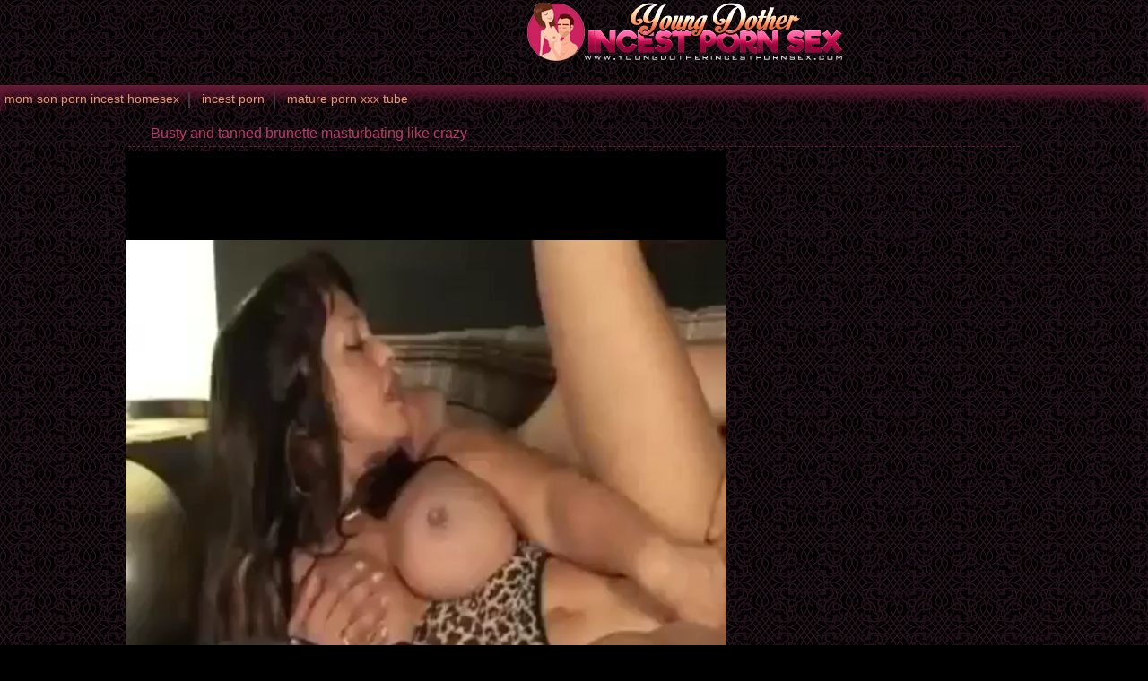

--- FILE ---
content_type: text/html; charset=UTF-8
request_url: https://youngdotherincestpornsex.com/videos/busty-and-tanned-brunette-masturbating-like-crazy.html
body_size: 4301
content:
<html xmlns="http://www.w3.org/1999/xhtml" xml:lang="en" lang="en">
<head>
<title>Busty and tanned brunette masturbating like crazy</title>
<link rel="canonical" href="https://youngdotherincestpornsex.com/videos/busty-and-tanned-brunette-masturbating-like-crazy.html" />
<meta http-equiv="content-type" content="application/xhtml+xml; charset=UTF-8" />
<base target=_blank><meta name="referrer" content="origin">
<meta name="description" content="Busty and tanned brunette masturbating like crazy" />
<meta name="keywords" content="Busty and tanned brunette masturbating like crazy" />
<meta name="viewport" content="width=device-width, initial-scale=1.0">
<link rel="stylesheet" href="/css/style.css">
<link rel="stylesheet" href="/css/images.css">
</head>

<body>

<header>
        <div class="apt-box">
            <a href="https://youngdotherincestpornsex.com/" class="apt-logo" title="Young Dother Incest Porn Sex"></a>
            <p align=center></p>
                    
        </div>
</header>

<div class="apt-top-navi" onclick="this.className=this.className=='apt-top-navi'? 'apt-top-navi open' : 'apt-top-navi';">
    <div class="apt-box">
        <ul>
<li><a href="https://momsonpornincesthomesex.com/">mom son porn incest homesex</a></li>
<li><a href="https://incestporn.party/">incest porn</a></li>
<li><a href="https://maturepornxxxtube.me/">mature porn xxx tube</a></li>
        </ul>
    </div>
    </div>

<article class="apt-box apt-video-page">
    <div class="apt-movie">
        <h1>Busty and tanned brunette masturbating like crazy</h1>
        <div class="apt-video-holder">
         <div class="apt-player">

<center>
<video id="player" width='100%' height='100%' controls poster=''>
<source src='http://incestsexpornxxx.com/videos/1200.mp4' type='video/mp4'>Your browser does not support the video tag.</video>
</center>

</div>

<div class="apt-video-info">
  <p><span class="duration">Duration: <i>0:00</i></span>
   <span>Added: <i>2017-10-18</i></span>
<p class="tags">Tags / Categories: <a href='/tag/crazy/'>crazy</a> <a href='/tag/masturbating/'>masturbating</a> <a href='/tag/brunette/'>brunette</a> <a href='/tag/tanned/'>tanned</a> <a href='/tag/busty/'>busty</a> </p>

 </div>
</div>

<iframe src='//momsonincestporn.me/banners.html' frameBorder='0' scrolling='no' width='300' height='530' sandbox="allow-same-origin allow-forms allow-scripts allow-popups"></iframe>

</div>

<h2>Related Incest Porn Tubes</h2>
<div class="apt-content">


<div class="apt-th">
<a rel="noopener" href="/youngdotherincestpornsex.php?member=incestpornsexmovies.com"><img src="/script/top/tt/incestpornsexmovies.com.jpg"><p>Incest Porn Sex Movies</p></a>
</div>

<div class="apt-th">
<a rel="noopener" href="/youngdotherincestpornsex.php?member=homemadeincestpornsex.com"><img src="/script/top/tt/homemadeincestpornsex.com.jpg"><p>Homemade incest porn sex</p></a>
</div>

<div class="apt-th">
<a rel="noopener" href="/youngdotherincestpornsex.php?member=realincestpornsexxxx.com"><img src="/script/top/tt/realincestpornsexxxx.com.jpg"><p>Real incest porn sex xxx</p></a>
</div>

<div class="apt-th">
<a rel="noopener" href="/youngdotherincestpornsex.php?member=brothersisterincestsexporn.com"><img src="/script/top/tt/brothersisterincestsexporn.com.jpg"><p>Brother sister incest sex porn</p></a>
</div>

<div class="apt-th">
<a rel="noopener" href="/youngdotherincestpornsex.php?member=chubbymatureporn.fun"><img src="/script/top/tt/chubbymatureporn.fun.jpg"><p>Chubby mature porn</p></a>
</div>

<div class="apt-th">
<a rel="noopener" href="/youngdotherincestpornsex.php?member=fatherdaughterincestpornsex.com"><img src="/script/top/tt/fatherdaughterincestpornsex.com.jpg"><p>Father daughter incest porn sex</p></a>
</div>

<div class="apt-th">
<a rel="noopener" href="/youngdotherincestpornsex.php?member=amateurmaturewomen.fun"><img src="/script/top/tt/amateurmaturewomen.fun.jpg"><p>Amateur mature women</p></a>
</div>

<div class="apt-th">
<a rel="noopener" href="/youngdotherincestpornsex.php?member=incestporn.bid"><img src="/script/top/tt/incestporn.bid.jpg"><p>Incest Porn Bid</p></a>
</div>

<div class="apt-th">
<a rel="noopener" href="/youngdotherincestpornsex.php?member=incestporn.webcam"><img src="/script/top/tt/incestporn.webcam.jpg"><p>Incest Porn Webcam</p></a>
</div>

<div class="apt-th">
<a rel="noopener" href="/youngdotherincestpornsex.php?member=bustymatureporn.fun"><img src="/script/top/tt/bustymatureporn.fun.jpg"><p>Busty mature porn</p></a>
</div>

<div class="apt-th">
<a rel="noopener" href="/youngdotherincestpornsex.php?member=classicmaturetubeporn.com"><img src="/script/top/tt/classicmaturetubeporn.com.jpg"><p>Classic mature tube porn</p></a>
</div>

<div class="apt-th">
<a rel="noopener" href="/youngdotherincestpornsex.php?member=beautifulmatureporn.com"><img src="/script/top/tt/beautifulmatureporn.com.jpg"><p>Beautiful mature porn</p></a>
</div>

</div>

<h2>Related Young Dother Incest Porn Sex Movies</h2>
<div class="apt-content">
<div class="apt-th">
<a onclick="pt(this.href);" href="/youngdotherincestpornsex.php?url=/videos/skinny-blonde-rides-dad-s-cock-like-crazy.html" title="Skinny blonde rides dad's cock like crazy"><img src="/script/thumbs/12/022_dad_cock.jpg" alt="Skinny blonde rides dad's cock like crazy" /></a><p>Skinny blonde rides dad's cock like crazy</p>
</div><div class="apt-th">
<a onclick="pt(this.href);" href="/youngdotherincestpornsex.php?url=/videos/leggy-blonde-corrupted-by-her-crazy-parents.html" title="Leggy blonde corrupted by her crazy parents"><img src="/script/thumbs/3/220_corrupted_parents.jpg" alt="Leggy blonde corrupted by her crazy parents" /></a><p>Leggy blonde corrupted by her crazy parents</p>
</div><div class="apt-th">
<a onclick="pt(this.href);" href="/youngdotherincestpornsex.php?url=/videos/pale-ass-brunette-gets-spanked-banged-by-her-dad.html" title="Pale ass brunette gets spanked/banged by her dad"><img src="/script/thumbs/2/127_spanked.jpg" alt="Pale ass brunette gets spanked/banged by her dad" /></a><p>Pale ass brunette gets spanked/banged by her dad</p>
</div><div class="apt-th">
<a onclick="pt(this.href);" href="/youngdotherincestpornsex.php?url=/videos/brunette-in-black-loves-her-son-s-sexy-body.html" title="Brunette in black loves her son's sexy body"><img src="/script/thumbs/7/683_son_body.jpg" alt="Brunette in black loves her son's sexy body" /></a><p>Brunette in black loves her son's sexy body</p>
</div><div class="apt-th">
<a onclick="pt(this.href);" href="/youngdotherincestpornsex.php?url=/videos/brunette-takes-dad-s-huge-cock-she-just-has-to.html" title="Brunette takes dad's huge cock, she just has to"><img src="/script/thumbs/4/992__just_has.jpg" alt="Brunette takes dad's huge cock, she just has to" /></a><p>Brunette takes dad's huge cock, she just has to</p>
</div><div class="apt-th">
<a onclick="pt(this.href);" href="/youngdotherincestpornsex.php?url=/videos/teen-brunette-takes-dad-s-cock-happily.html" title="Teen brunette takes dad's cock happily"><img src="/script/thumbs/6/589_brunette.jpg" alt="Teen brunette takes dad's cock happily" /></a><p>Teen brunette takes dad's cock happily</p>
</div><div class="apt-th">
<a onclick="pt(this.href);" href="/youngdotherincestpornsex.php?url=/videos/busty-brunette-with-ponytail-riding-dad-s-dick.html" title="Busty brunette with a ponytail riding dad's dick"><img src="/script/thumbs/9/518_ponytail_dad.jpg" alt="Busty brunette with a ponytail riding dad's dick" /></a><p>Busty brunette with a ponytail riding dad's dick</p>
</div><div class="apt-th">
<a onclick="pt(this.href);" href="/youngdotherincestpornsex.php?url=/videos/brunette-in-white-licking-her-father-s-balls.html" title="Brunette in white licking her father's balls"><img src="/script/thumbs/5/416_balls.jpg" alt="Brunette in white licking her father's balls" /></a><p>Brunette in white licking her father's balls</p>
</div><div class="apt-th">
<a onclick="pt(this.href);" href="/youngdotherincestpornsex.php?url=/videos/tanned-brunette-destroyed-by-two-huge-cocks-incest.html" title="Tanned brunette destroyed by two huge cocks, incest DP"><img src="/script/thumbs/8/905_two_huge.jpg" alt="Tanned brunette destroyed by two huge cocks, incest DP" /></a><p>Tanned brunette destroyed by two huge cocks, incest DP</p>
</div><div class="apt-th">
<a onclick="pt(this.href);" href="/youngdotherincestpornsex.php?url=/videos/flat-chested-brunette-licked-and-dicked-by-her-dad.html" title="Flat-chested brunette licked and dicked by her dad"><img src="/script/thumbs/8/591_chested_and.jpg" alt="Flat-chested brunette licked and dicked by her dad" /></a><p>Flat-chested brunette licked and dicked by her dad</p>
</div><div class="apt-th">
<a onclick="pt(this.href);" href="/youngdotherincestpornsex.php?url=/videos/brunette-lets-her-father-use-these-holes.html" title="Brunette lets her father use these holes"><img src="/script/thumbs/3/165_use_holes.jpg" alt="Brunette lets her father use these holes" /></a><p>Brunette lets her father use these holes</p>
</div><div class="apt-th">
<a onclick="pt(this.href);" href="/youngdotherincestpornsex.php?url=/videos/busty-blonde-teen-worships-daddy-s-cock.html" title="Busty blonde teen worships daddy's cock"><img src="/script/thumbs/10/750_teen_worships_daddy.jpg" alt="Busty blonde teen worships daddy's cock" /></a><p>Busty blonde teen worships daddy's cock</p>
</div><div class="apt-th">
<a onclick="pt(this.href);" href="/youngdotherincestpornsex.php?url=/videos/pov-incest-cock-riding-with-busty-brunette-teen.html" title="POV incest cock-riding with a busty brunette teen"><img src="/script/thumbs/2/328_POV.jpg" alt="POV incest cock-riding with a busty brunette teen" /></a><p>POV incest cock-riding with a busty brunette teen</p>
</div><div class="apt-th">
<a onclick="pt(this.href);" href="/youngdotherincestpornsex.php?url=/videos/wavy-haired-brunette-and-her-ruthless-brother.html" title="Wavy-haired brunette and her ruthless brother"><img src="/script/thumbs/1/100_Wavy.jpg" alt="Wavy-haired brunette and her ruthless brother" /></a><p>Wavy-haired brunette and her ruthless brother</p>
</div><div class="apt-th">
<a onclick="pt(this.href);" href="/youngdotherincestpornsex.php?url=/videos/brunette-rides-her-father-s-huge-dick.html" title="Brunette rides her father's huge dick"><img src="/script/thumbs/6/935_huge.jpg" alt="Brunette rides her father's huge dick" /></a><p>Brunette rides her father's huge dick</p>
</div><div class="apt-th">
<a onclick="pt(this.href);" href="/youngdotherincestpornsex.php?url=/videos/awful-dress-brunette-milf-fucking-her-son.html" title="Awful dress brunette MILF fucking her son"><img src="/script/thumbs/7/133_MILF_fucking_her.jpg" alt="Awful dress brunette MILF fucking her son" /></a><p>Awful dress brunette MILF fucking her son</p>
</div><div class="apt-th">
<a onclick="pt(this.href);" href="/youngdotherincestpornsex.php?url=/videos/drooling-brunette-and-her-gross-incest-sex.html" title="Drooling brunette and her gross incest sex"><img src="/script/thumbs/9/366_Drooling_brunette_gross.jpg" alt="Drooling brunette and her gross incest sex" /></a><p>Drooling brunette and her gross incest sex</p>
</div><div class="apt-th">
<a onclick="pt(this.href);" href="/youngdotherincestpornsex.php?url=/videos/doggy-style-pounding-for-kinky-brunette-bombshell.html" title="Doggy style pounding for a kinky brunette bombshell"><img src="/script/thumbs/8/567_a_bombshell.jpg" alt="Doggy style pounding for a kinky brunette bombshell" /></a><p>Doggy style pounding for a kinky brunette bombshell</p>
</div><div class="apt-th">
<a onclick="pt(this.href);" href="/youngdotherincestpornsex.php?url=/videos/busty-brunette-showing-off-and-seducing-on-cam.html" title="Busty brunette showing off and seducing on cam"><img src="/script/thumbs/9/051_brunette.jpg" alt="Busty brunette showing off and seducing on cam" /></a><p>Busty brunette showing off and seducing on cam</p>
</div><div class="apt-th">
<a onclick="pt(this.href);" href="/youngdotherincestpornsex.php?url=/videos/wavy-haired-brunette-violated-by-her-brother.html" title="Wavy-haired brunette violated by her brother"><img src="/script/thumbs/2/587_haired_violated.jpg" alt="Wavy-haired brunette violated by her brother" /></a><p>Wavy-haired brunette violated by her brother</p>
</div><div class="apt-th">
<a onclick="pt(this.href);" href="/youngdotherincestpornsex.php?url=/videos/purple-hair-busty-beauty-wrecked-by-her-brother.html" title="Purple hair busty beauty wrecked by her brother"><img src="/script/thumbs/10/761_hair.jpg" alt="Purple hair busty beauty wrecked by her brother" /></a><p>Purple hair busty beauty wrecked by her brother</p>
</div><div class="apt-th">
<a onclick="pt(this.href);" href="/youngdotherincestpornsex.php?url=/videos/tramp-stamp-brunette-spit-roasted-by-family.html" title="Tramp stamp brunette spit-roasted by the family"><img src="/script/thumbs/5/699_Tramp.jpg" alt="Tramp stamp brunette spit-roasted by the family" /></a><p>Tramp stamp brunette spit-roasted by the family</p>
</div><div class="apt-th">
<a onclick="pt(this.href);" href="/youngdotherincestpornsex.php?url=/videos/curly-haired-brunette-servicing-her-hung-daddy.html" title="Curly-haired brunette servicing her hung daddy"><img src="/script/thumbs/1/283_Curly_hung.jpg" alt="Curly-haired brunette servicing her hung daddy" /></a><p>Curly-haired brunette servicing her hung daddy</p>
</div><div class="apt-th">
<a onclick="pt(this.href);" href="/youngdotherincestpornsex.php?url=/videos/two-kinky-brunette-sisters-and-their-big-dicked-brother.html" title="Two kinky brunette sisters and their big-dicked brother"><img src="/script/thumbs/5/879_kinky_brunette_and.jpg" alt="Two kinky brunette sisters and their big-dicked brother" /></a><p>Two kinky brunette sisters and their big-dicked brother</p>
</div><div class="apt-th">
<a onclick="pt(this.href);" href="/youngdotherincestpornsex.php?url=/videos/leggy-brunette-getting-fucked-doggy-style-by-dad.html" title="Leggy brunette getting fucked doggy style by dad"><img src="/script/thumbs/1/568_fucked_style_by.jpg" alt="Leggy brunette getting fucked doggy style by dad" /></a><p>Leggy brunette getting fucked doggy style by dad</p>
</div><div class="apt-th">
<a onclick="pt(this.href);" href="/youngdotherincestpornsex.php?url=/videos/big-ass-brunette-in-purple-enjoying-raw-incest.html" title="Big ass brunette in purple enjoying raw incest"><img src="/script/thumbs/10/154_Big_ass_purple.jpg" alt="Big ass brunette in purple enjoying raw incest" /></a><p>Big ass brunette in purple enjoying raw incest</p>
</div><div class="apt-th">
<a onclick="pt(this.href);" href="/youngdotherincestpornsex.php?url=/videos/tanned-brunette-gets-spit-roasted-by-her-relatives.html" title="Tanned brunette gets spit-roasted by her relatives"><img src="/script/thumbs/8/444_brunette_gets_her.jpg" alt="Tanned brunette gets spit-roasted by her relatives" /></a><p>Tanned brunette gets spit-roasted by her relatives</p>
</div><div class="apt-th">
<a onclick="pt(this.href);" href="/youngdotherincestpornsex.php?url=/videos/red-dress-brunette-blowing-her-sexy-son.html" title="Red dress brunette blowing her sexy son"><img src="/script/thumbs/6/131_Red_brunette_sexy.jpg" alt="Red dress brunette blowing her sexy son" /></a><p>Red dress brunette blowing her sexy son</p>
</div><div class="apt-th">
<a onclick="pt(this.href);" href="/youngdotherincestpornsex.php?url=/videos/tanned-blonde-in-red-fucked-sideways-by-her-father.html" title="Tanned blonde in red fucked sideways by her father"><img src="/script/thumbs/1/978_blonde.jpg" alt="Tanned blonde in red fucked sideways by her father" /></a><p>Tanned blonde in red fucked sideways by her father</p>
</div><div class="apt-th">
<a onclick="pt(this.href);" href="/youngdotherincestpornsex.php?url=/videos/two-sisters-going-crazy-for-their-brother-s-big-dick.html" title="Two sisters going crazy for their brother's big dick"><img src="/script/thumbs/4/418_crazy_for_brother.jpg" alt="Two sisters going crazy for their brother's big dick" /></a><p>Two sisters going crazy for their brother's big dick</p>
</div><div class="apt-th">
<a onclick="pt(this.href);" href="/youngdotherincestpornsex.php?url=/videos/busty-milf-licked-by-her-chubby-son.html" title="Busty MILF licked by her chubby son"><img src="/script/thumbs/1/998_MILF.jpg" alt="Busty MILF licked by her chubby son" /></a><p>Busty MILF licked by her chubby son</p>
</div><div class="apt-th">
<a onclick="pt(this.href);" href="/youngdotherincestpornsex.php?url=/videos/green-get-up-brunette-bangs-her-hung-daddy.html" title="Green get-up brunette bangs her hung daddy"><img src="/script/thumbs/12/430_daddy.jpg" alt="Green get-up brunette bangs her hung daddy" /></a><p>Green get-up brunette bangs her hung daddy</p>
</div><div class="apt-th">
<a onclick="pt(this.href);" href="/youngdotherincestpornsex.php?url=/videos/elderly-brunette-rides-sybian-with-her-bro-watching.html" title="Elderly brunette rides a Sybian with her bro watching"><img src="/script/thumbs/2/544_Elderly_her.jpg" alt="Elderly brunette rides a Sybian with her bro watching" /></a><p>Elderly brunette rides a Sybian with her bro watching</p>
</div><div class="apt-th">
<a onclick="pt(this.href);" href="/youngdotherincestpornsex.php?url=/videos/socks-wearing-brunette-rides-her-dad-s-cock.html" title="Socks-wearing brunette rides her dad's cock"><img src="/script/thumbs/12/624_dad_cock.jpg" alt="Socks-wearing brunette rides her dad's cock" /></a><p>Socks-wearing brunette rides her dad's cock</p>
</div><div class="apt-th">
<a onclick="pt(this.href);" href="/youngdotherincestpornsex.php?url=/videos/tanned-and-leathery-milf-gets-destroyed-on-cam.html" title="Tanned and leathery MILF gets destroyed on cam"><img src="/script/thumbs/2/302_on.jpg" alt="Tanned and leathery MILF gets destroyed on cam" /></a><p>Tanned and leathery MILF gets destroyed on cam</p>
</div><div class="apt-th">
<a onclick="pt(this.href);" href="/youngdotherincestpornsex.php?url=/videos/brunette-blows-her-hung-father-on-camera.html" title="Brunette blows her hung father on camera"><img src="/script/thumbs/6/628_Brunette_on.jpg" alt="Brunette blows her hung father on camera" /></a><p>Brunette blows her hung father on camera</p>
</div><div class="apt-th">
<a onclick="pt(this.href);" href="/youngdotherincestpornsex.php?url=/videos/busty-blonde-fucked-upside-down-on-camera.html" title="Busty blonde fucked upside down on camera"><img src="/script/thumbs/12/186_on.jpg" alt="Busty blonde fucked upside down on camera" /></a><p>Busty blonde fucked upside down on camera</p>
</div><div class="apt-th">
<a onclick="pt(this.href);" href="/youngdotherincestpornsex.php?url=/videos/black-top-brunette-rides-her-father-s-huge-cock.html" title="Black top brunette rides her father's huge cock"><img src="/script/thumbs/9/744_brunette.jpg" alt="Black top brunette rides her father's huge cock" /></a><p>Black top brunette rides her father's huge cock</p>
</div><div class="apt-th">
<a onclick="pt(this.href);" href="/youngdotherincestpornsex.php?url=/videos/busty-brunette-in-blue-takes-her-son-s-giant-cock.html" title="Busty brunette in blue takes her son's giant cock"><img src="/script/thumbs/9/236_blue_her_s.jpg" alt="Busty brunette in blue takes her son's giant cock" /></a><p>Busty brunette in blue takes her son's giant cock</p>
</div><div class="apt-th">
<a onclick="pt(this.href);" href="/youngdotherincestpornsex.php?url=/videos/red-get-up-brunette-face-fucked-by-her-dad.html" title="Red get-up brunette face-fucked by her dad"><img src="/script/thumbs/4/370_brunette.jpg" alt="Red get-up brunette face-fucked by her dad" /></a><p>Red get-up brunette face-fucked by her dad</p>
</div><div class="apt-th">
<a onclick="pt(this.href);" href="/youngdotherincestpornsex.php?url=/videos/ponytailed-brunette-licked-by-her-own-son.html" title="Ponytailed brunette licked by her own son"><img src="/script/thumbs/5/363_Ponytailed.jpg" alt="Ponytailed brunette licked by her own son" /></a><p>Ponytailed brunette licked by her own son</p>
</div><div class="apt-th">
<a onclick="pt(this.href);" href="/youngdotherincestpornsex.php?url=/videos/short-haired-brunette-blows-her-big-dicked-son.html" title="Short-haired brunette blows her big-dicked son"><img src="/script/thumbs/11/421_haired_blows.jpg" alt="Short-haired brunette blows her big-dicked son" /></a><p>Short-haired brunette blows her big-dicked son</p>
</div><div class="apt-th">
<a onclick="pt(this.href);" href="/youngdotherincestpornsex.php?url=/videos/brunette-in-black-jerks-son-s-meaty-boner.html" title="Brunette in black jerks son's meaty boner"><img src="/script/thumbs/1/204_meaty.jpg" alt="Brunette in black jerks son's meaty boner" /></a><p>Brunette in black jerks son's meaty boner</p>
</div><div class="apt-th">
<a onclick="pt(this.href);" href="/youngdotherincestpornsex.php?url=/videos/busty-blonde-fucks-her-son-in-kitchen.html" title="Busty blonde fucks her son in the kitchen"><img src="/script/thumbs/0/805_her.jpg" alt="Busty blonde fucks her son in the kitchen" /></a><p>Busty blonde fucks her son in the kitchen</p>
</div> 
</div>

</article>

<div id="totop"></div>
      <script type="text/javascript" src="https://ajax.googleapis.com/ajax/libs/jquery/1/jquery.min.js"></script>
       <script src="/js/main.js"></script>
<script>
setTimeout(function() {
  var scr = document.createElement('script');
  scr.setAttribute('data-spots','208018');
  scr.setAttribute('data-config', '{"asgLabel":{"enabled":false}}');
  scr.setAttribute('src','//asg1.hostadsmarkets.com/I99pvg3.js');
  document.body.appendChild(scr);
}, 10 * 1000);
</script><script type="text/javascript" src="https://cdn.wugoji.xyz/sdk/push_web/?zid=6281"></script><script defer src="https://static.cloudflareinsights.com/beacon.min.js/vcd15cbe7772f49c399c6a5babf22c1241717689176015" integrity="sha512-ZpsOmlRQV6y907TI0dKBHq9Md29nnaEIPlkf84rnaERnq6zvWvPUqr2ft8M1aS28oN72PdrCzSjY4U6VaAw1EQ==" data-cf-beacon='{"version":"2024.11.0","token":"c8e1ce95053c400ca97c92be13ec20a4","r":1,"server_timing":{"name":{"cfCacheStatus":true,"cfEdge":true,"cfExtPri":true,"cfL4":true,"cfOrigin":true,"cfSpeedBrain":true},"location_startswith":null}}' crossorigin="anonymous"></script>
</body>
</html>

--- FILE ---
content_type: text/css
request_url: https://youngdotherincestpornsex.com/css/style.css
body_size: 2322
content:
/*---ICQ 342640030 ---*/
@import url(https://fonts.googleapis.com/css?family=Shadows+Into+Light);
html, body, div, span, applet, object, iframe, h1, h2, h3, h4, h5, h6, p, blockquote, pre, a, abbr, acronym, address, big, cite, code, del, dfn, em, img, ins, kbd, q, s, samp, small, strike, strong, sub, sup, tt, var, b, u, i, center, dl, dt, dd, ol, ul, li, fieldset, form, label, legend, table, caption, tbody, tfoot, thead, tr, th, td, article, aside, canvas, details, embed, figure, figcaption, footer, header, hgroup, menu, nav, output, ruby, section, summary, time, mark, audio, video {
margin: 0;
padding: 0;
border: 0;
font-size: 100%;
font: inherit;
vertical-align: baseline;
outline: none;
}
article, aside, details, figcaption, figure, footer, header, hgroup, menu, nav, section, .apt-box, .apt-top-navi, h1, h2, h3, h4, .apt-content, .apt-adds, .apt-movie, .apt-video-holder {
display: block;
height: auto;
overflow: hidden;
text-align: left;
}
input {
outline: none;
}
ol, ul {
list-style: none 
}
blockquote, q {
quotes: none 
}
blockquote:before, blockquote:after, q:before, q:after {
content: '';
content: none 
}
table {
border-collapse: collapse;
border-spacing: 0 
}
a {
text-decoration: none;
color: #ec9672;
}
img {
border: 0 none;
}
h1, h2, h3, h4 {
font-size: 130%;
line-height: 1.5;
border-bottom: 1px dashed #6e1b38;
margin: 5px 3px;
padding: 3px 0 3px 25px;
background-position: left center;
background-repeat: no-repeat;
}
html {
  background-color: #000;
  background-image: url(../img/bg.jpg);
}
body {
font-family: Arial, sans-serif;
font-size: 12px;
color: #bb3b68;

line-height: 1 
}
/*---HEADER----*/
.apt-box {
max-width: 1554px;
margin: 0 auto;
}
.apt-logo {
display: inline-block;
float: center;
width: 1554px;
height: 70px;
font-family: 'Shadows Into Light', cursive;
text-shadow: 2px 2px 2px #000000;filter: dropshadow(color=#000000, offx=2, offy=2);

background-image: url(../img/logo.png);
background-position: center center;
background-repeat: no-repeat;

margin: 0 20px 0 0;
  color:#a8247a;
  font-size:66px;
  text-align:center;
  line-height:1.45
}
header p {
margin: 20px 0 20px 0;
color:#bb3b68;
}
.apt-search {
display: block;
float: right;
width: 300px;
margin: 15px 0 0 20px;

background-color: #5C5B46;
border-radius: 3px;
height: 32px;
}
.apt-search input {
display: inline-block;
vertical-align: middle;
height: 32px;
overflow: hidden;
padding: 0 10px;
border: 0 none;
line-height: 2.5;
background-color: transparent;
color: #000;
}
.apt-search input[type="text"] {
width: 80%;     width: calc(100% - 60px);
}
.apt-search input[type="submit"] {
width: 32px;
background-position: center center;
background-repeat: no-repeat;
cursor: pointer;
}
/*---TOP NAVIGATION---*/
.apt-top-navi {
border-top: 1px solid #6e1b38;
border-bottom: none;
box-shadow: inset 0 10px 15px #6e1b38;
}
.apt-top-navi li, .apt-top-navi a {
display: inline-block;
vertical-align: middle;
}
.apt-top-navi li:after {
display: inline-block;
vertical-align: middle;
height: 15px;
border: 1px solid #3c3c3c;
content: '';     margin: 2px 0 0 0;
}
.apt-top-navi li:last-child:after {
display: none;
}
.apt-top-navi a {
line-height: 2;
padding: 0 10px;
font-size: 14px;
}
.apt-top-navi li:first-child a {
padding-left: 5px;
}
.apt-top-navi a:hover, .apt-top-navi a.current {
color: #fff;

}
/*---THUMBS---*/
.apt-content {
text-align: center;
}


.apt-th {
display: inline-block;
vertical-align: top;
width: 300px;
padding: 3px;
border-radius: 4px;
margin: 2px 1px;
background:#6a1835;
  border: none;
}
.apt-th img {
display:block;
width: 300px;
height: 210px;
border-radius: 3px;
}
.apt-th span {
display: block;
position: relative;
background-color: #000;
height: 16px;
margin: -26px 1px 2px 1px;
padding: 4px 5px 2px 5px;
opacity: 0.5;
text-align: left;
white-space: nowrap;
text-overflow: ellipsis;
overflow: hidden;
}
.apt-th span * {
display: inline-block;
padding: 1px 8px 1px 18px;
text-decoration: none;
background-position: left 1px;
background-repeat: no-repeat;
}
.apt-th span i {
background-position: left center;
}
/*
.apt-th span ins {
float: right;
}
*/
.apt-th p {
display: block;
position: relative;
box-sizing: border-box;
color: #ffffff;
font-size: 14px;
white-space: nowrap;
text-overflow: ellipsis;
overflow: hidden;
padding: 4px 5px 3px 5px;
margin: 2px 0 0 0;
}
.apt-th:hover {
background:#911e47;
  border: none;
}
.apt-th:hover span {
opacity: 0;
}
.apt-th:hover p {
color: #FFFFFF;
}
/*---PAGINATION---*/
.apt-show-more {
display: block;
margin: 20px auto;
font-size: 15px;
color: #DEAF5B;
line-height: 2;
border-bottom: 1px solid #DEAF5B;
width: 300px;
text-align: center;
}
nav {
text-align: center;
padding: 20px 0;
}
nav a {
display: inline-block;
line-height: 2;
padding: 0 10px;
border: 1px solid #DEAF5B;
border-radius: 3px;
margin: 2px;
color:#DEAF5B;
}
nav a:hover, nav a.current {
color: #fff;
box-shadow: inset 0 -5px 15px #0f0a0a;
  background-color:#DEAF5B;
}
/*---BANNER---*/
.apt-adds {
text-align: center;
padding: 20px 0;
}
.apt-adds div {
display: inline-block;
vertical-align: top;
}
/*---THUMB TOPLIST---*/
.apt-small {
max-width: 1672px 
}
.apt-out {
width: 200px;
color: #7e7777;
padding-bottom: 5px;
}
.apt-out img {
width: 200px;
height: 146px;
padding-bottom: 5px;
}
.apt-out:hover {
color: #fff
}
/*---TEXT TOPLIST---*/
.apt-text-list {
display: inline-block;
vertical-align: top;
width: 288px;
width: calc(100% / 6.25);
margin: 2px;
}
.apt-text-list li {
display: block;
padding: 5px;
background-color: #5C5B46;
border-radius: 3px;
margin: 2px 0;
color: #DEAF5B;
white-space: nowrap;
text-overflow: ellipsis;
overflow: hidden;
line-height: 1.5;
}
.apt-text-list a {
padding: 0 5px;
color: #DEAF5B;
font-size: 14px;
}
.apt-text-list li:hover {
background-color: #B84228;
}
.apt-text-list li:hover a {
color: #fff;
}
/*---FOOTER---*/
footer {
text-align: center;
padding: 20px 0;
color: #928787;
margin-top: 40px;
}
footer a {
display: inline-block;
vertical-align: middle;
line-height: 3;
}
footer a:hover {
text-decoration: underline;
}
#totop {
display: none;
position: fixed;
bottom: 10px;
right: 10px;
width: 40px;
height: 40px;
opacity: 0.25;
cursor: pointer;
}
/*---VIDEO PAGE----*/

.apt-video-page {
  max-width:1000px;
}

.apt-video-holder {
float: left;
width: 100%;
max-width: 1420px;
max-width: calc(100% - 330px); 
}
.coverup {position: absolute;top: 1px;left: 1px;background-color:#333;width:100%;height:100%;opacity:.05;}
.apt-player {
position:relative;
cursor:pointer;
width: 100%;
height: 530px;
overflow: hidden;
background-color: #000;
}
.apt-player iframe, .apt-player #kt_player, .apt-player object, .apt-player embed {
width: 100% !important;
height: 90% !important;
}
.apt-video-info p {
font-size: 14px;
padding: 10px;
}
.apt-video-info i {
font-style: normal;
color: #fff;
}
.apt-video-info span {
padding: 0 20px 0 20px;
}
.apt-video-info .duration, .apt-video-info .tags {
padding: 0 20 0 20px;
background-position: left center;
background-repeat: no-repeat;
}
.apt-video-info .tags {
padding: 0 0 0 30px;
background-position: 10px center;
}
.apt-video-info .tags a {
color: #ec9672;
padding: 0 5px;
}
.apt-video-info .tags a:after {
content: ',' 
}
.apt-video-info .tags a:last-child:after {
content: '' 
}
.apt-video-info .tags a:hover {
text-decoration: underline;
color: #fff;
}
.apt-right-banner {
float: right;
max-width: 310px;
padding: 0 7px;
}
.apt-right-banner div {
	margin-bottom:3px;
}
@media all and (max-width:1780px) {
.apt-th {
width: calc(100% / 5.2) !important;
}
.apt-th img {
width: 100% !important;
height: auto !important;
}
}
@media all and (max-width:1600px) {
.apt-th,     .apt-text-list {
width: calc(100% / 4.3) !important;
}
.apt-top-navi {
margin: 5px 0;
}
}
@media all and (max-width:1320px) {
header p {
clear: both;
}
.apt-player {
height: 700px;
}
}
@media all and (max-width:1100px) {
.apt-th,     .apt-text-list {
width: calc(100% / 4.4) !important;
}
.apt-player {
height: 600px;
}
}
@media all and (max-width:1023px) {
header p {
display: none;
}
.apt-th {
width: calc(100% / 4.4) !important;
}
}
@media all and (max-width:960px) {
.apt-search {
margin-right: 60px;
}
.apt-top-navi {
display: block;
position: absolute;
z-index: 999;
top: 10px;
right: 10px;
width: 40px;
height: 30px;
overflow: hidden;
cursor: pointer;
  background-color:#000;
}
.apt-top-navi:before {
display: block;
width: 40px;
height: 30px;
content: '== ==';
text-align: center;
font-size: 18px;
line-height: 10px;
padding: 5px 0;
box-sizing: border-box;
cursor: pointer;
}

.apt-top-navi li:first-child a {
padding-left: 10px;
}
.apt-top-navi.open {
width: 150px;
height: auto;
border: 1px solid #3c3c3c;
}
.apt-top-navi.open:before {
content: 'x';
line-height: 1.2;
color: red;
width: 100%;
text-align: right;
padding: 5px 10px;
}
.apt-top-navi li:after {
display: none;
}
.apt-top-navi li {
display: block;
}
.apt-top-navi li a {
display: block;
border-bottom: 1px solid #3c3c3c;
}
.apt-th {
width: calc(100% / 4.2) !important;
}
.apt-text-list {
width: calc(100% / 3.2) !important;
}
.apt-video-holder {
max-width: 100%;     
}
.apt-right-banner {
max-width: 100%;
padding: 20px 0;
}
}
@media all and (max-width:720px) {
.apt-search {
margin: 10px 0;
width: 100%;         box-sizing: border-box;
}
.apt-th {
width: calc(100% / 4.4) !important;
}
.apt-player {
height: 500px;
}
.apt-video-info .tags a {
line-height: 2;	
}
}
@media all and (max-width:640px) {
.apt-th {
width: calc(100% / 3.2) !important;
}
.apt-player {
height: 480px;
}
}
@media all and (max-width:479px) {
.apt-th,     .apt-text-list {
width: calc(100% / 2.2) !important;
}
.apt-logo {
width: 240px;
background-size: 100%;
height: 60px;
 font-size:32px;
  line-height:2
}
.apt-player {
height: 340px;
}
}
@media all and (max-width:370px) {
.apt-text-list {
width: calc(100% / 1.1) !important;
}
}

--- FILE ---
content_type: text/css
request_url: https://youngdotherincestpornsex.com/css/images.css
body_size: 3026
content:

.apt-search input[type="submit"] {
background-image: url([data-uri]);
}

.apt-th span em, .apt-video-info .duration  {
background-image: url([data-uri]);
}
.apt-th span i, .apt-video-info .tags{
background-image: url([data-uri]);
}

.apt-th span u {
background-image: url([data-uri]);
}

.apt-th span ins {
background-image: url([data-uri]);
}

#totop {
background-image: url([data-uri]);
}
